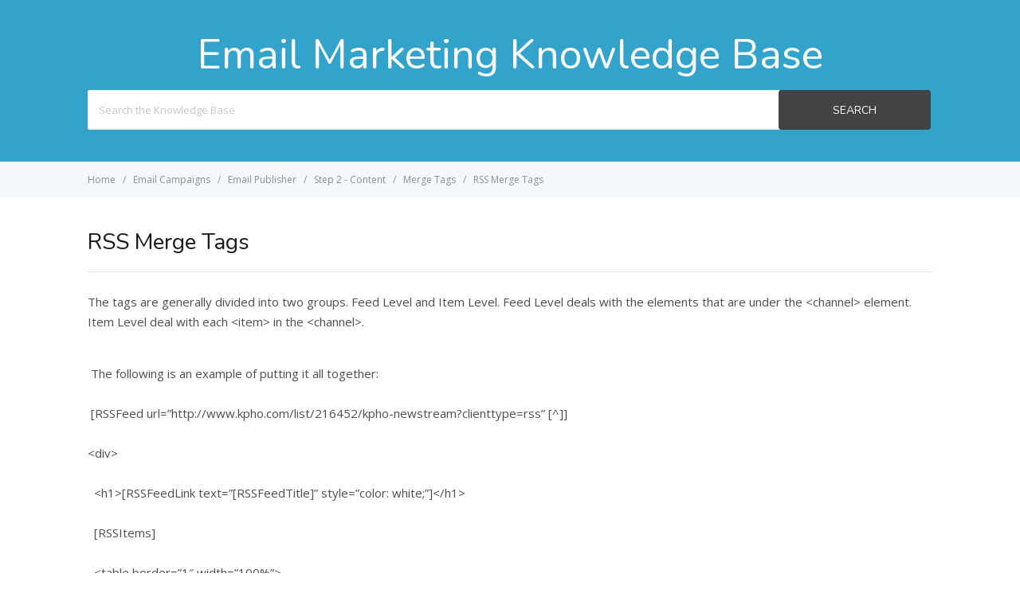

--- FILE ---
content_type: text/html; charset=UTF-8
request_url: https://kb.emailinc.net/knowledge-base/rss-merge-tags/
body_size: 8726
content:
<!DOCTYPE html>
<html lang="en-US">
    <head>
        <meta http-equiv="X-UA-Compatible" content="IE=edge">
        <meta charset="UTF-8" />
        <meta name="viewport" content="width=device-width, initial-scale=1">
        <link rel="profile" href="http://gmpg.org/xfn/11" />
        <link rel="pingback" href="https://kb.emailinc.net/xmlrpc.php" />
        <title>RSS Merge Tags &#8211; Knowledge Base</title>
<link rel='dns-prefetch' href='//fonts.googleapis.com' />
<link rel='dns-prefetch' href='//s.w.org' />
<link rel="alternate" type="application/rss+xml" title="Knowledge Base &raquo; Feed" href="https://kb.emailinc.net/feed/" />
<link rel="alternate" type="application/rss+xml" title="Knowledge Base &raquo; Comments Feed" href="https://kb.emailinc.net/comments/feed/" />
		<script type="text/javascript">
			window._wpemojiSettings = {"baseUrl":"https:\/\/s.w.org\/images\/core\/emoji\/13.0.0\/72x72\/","ext":".png","svgUrl":"https:\/\/s.w.org\/images\/core\/emoji\/13.0.0\/svg\/","svgExt":".svg","source":{"concatemoji":"https:\/\/kb.emailinc.net\/wp-includes\/js\/wp-emoji-release.min.js?ver=5.5.17"}};
			!function(e,a,t){var n,r,o,i=a.createElement("canvas"),p=i.getContext&&i.getContext("2d");function s(e,t){var a=String.fromCharCode;p.clearRect(0,0,i.width,i.height),p.fillText(a.apply(this,e),0,0);e=i.toDataURL();return p.clearRect(0,0,i.width,i.height),p.fillText(a.apply(this,t),0,0),e===i.toDataURL()}function c(e){var t=a.createElement("script");t.src=e,t.defer=t.type="text/javascript",a.getElementsByTagName("head")[0].appendChild(t)}for(o=Array("flag","emoji"),t.supports={everything:!0,everythingExceptFlag:!0},r=0;r<o.length;r++)t.supports[o[r]]=function(e){if(!p||!p.fillText)return!1;switch(p.textBaseline="top",p.font="600 32px Arial",e){case"flag":return s([127987,65039,8205,9895,65039],[127987,65039,8203,9895,65039])?!1:!s([55356,56826,55356,56819],[55356,56826,8203,55356,56819])&&!s([55356,57332,56128,56423,56128,56418,56128,56421,56128,56430,56128,56423,56128,56447],[55356,57332,8203,56128,56423,8203,56128,56418,8203,56128,56421,8203,56128,56430,8203,56128,56423,8203,56128,56447]);case"emoji":return!s([55357,56424,8205,55356,57212],[55357,56424,8203,55356,57212])}return!1}(o[r]),t.supports.everything=t.supports.everything&&t.supports[o[r]],"flag"!==o[r]&&(t.supports.everythingExceptFlag=t.supports.everythingExceptFlag&&t.supports[o[r]]);t.supports.everythingExceptFlag=t.supports.everythingExceptFlag&&!t.supports.flag,t.DOMReady=!1,t.readyCallback=function(){t.DOMReady=!0},t.supports.everything||(n=function(){t.readyCallback()},a.addEventListener?(a.addEventListener("DOMContentLoaded",n,!1),e.addEventListener("load",n,!1)):(e.attachEvent("onload",n),a.attachEvent("onreadystatechange",function(){"complete"===a.readyState&&t.readyCallback()})),(n=t.source||{}).concatemoji?c(n.concatemoji):n.wpemoji&&n.twemoji&&(c(n.twemoji),c(n.wpemoji)))}(window,document,window._wpemojiSettings);
		</script>
		<style type="text/css">
img.wp-smiley,
img.emoji {
	display: inline !important;
	border: none !important;
	box-shadow: none !important;
	height: 1em !important;
	width: 1em !important;
	margin: 0 .07em !important;
	vertical-align: -0.1em !important;
	background: none !important;
	padding: 0 !important;
}
</style>
	<link rel='stylesheet' id='wp-block-library-css'  href='https://kb.emailinc.net/wp-includes/css/dist/block-library/style.min.css?ver=5.5.17' type='text/css' media='all' />
<link rel='stylesheet' id='bbp-default-css'  href='https://kb.emailinc.net/wp-content/plugins/bbpress/templates/default/css/bbpress.min.css?ver=2.6.9' type='text/css' media='screen' />
<link rel='stylesheet' id='ht-theme-style-css'  href='https://kb.emailinc.net/wp-content/themes/helpguru/css/style.css?ver=5.5.17' type='text/css' media='all' />
<link rel='stylesheet' id='helpguru-child-css'  href='https://kb.emailinc.net/wp-content/themes/helpguru-child/style.css?ver=1.7.0' type='text/css' media='all' />
<link rel='stylesheet' id='ht-kb-css'  href='https://kb.emailinc.net/wp-content/themes/helpguru/css/ht-kb.css?ver=5.5.17' type='text/css' media='all' />
<link rel='stylesheet' id='ht-google-font-css'  href='//fonts.googleapis.com/css?family=Open+Sans:400italic,400,600,700|Nunito:400' type='text/css' media='all' />
<link rel='stylesheet' id='font-awesome-css'  href='https://kb.emailinc.net/wp-content/themes/helpguru/inc/ht-core/libraries/font-awesome/css/font-awesome.min.css?ver=5.5.17' type='text/css' media='all' />
<script type='text/javascript' src='https://kb.emailinc.net/wp-includes/js/jquery/jquery.js?ver=1.12.4-wp' id='jquery-core-js'></script>
<link rel="https://api.w.org/" href="https://kb.emailinc.net/wp-json/" /><link rel="EditURI" type="application/rsd+xml" title="RSD" href="https://kb.emailinc.net/xmlrpc.php?rsd" />
<link rel="wlwmanifest" type="application/wlwmanifest+xml" href="https://kb.emailinc.net/wp-includes/wlwmanifest.xml" /> 
<link rel='prev' title='User Data Merge Tags' href='https://kb.emailinc.net/knowledge-base/user-data-merge-tags/' />
<link rel='next' title='Social Share Data Merge Tags' href='https://kb.emailinc.net/knowledge-base/social-share-data-merge-tags/' />
<meta name="generator" content="WordPress 5.5.17" />
<link rel="canonical" href="https://kb.emailinc.net/knowledge-base/rss-merge-tags/" />
<link rel='shortlink' href='https://kb.emailinc.net/?p=552' />
<link rel="alternate" type="application/json+oembed" href="https://kb.emailinc.net/wp-json/oembed/1.0/embed?url=https%3A%2F%2Fkb.emailinc.net%2Fknowledge-base%2Frss-merge-tags%2F" />
<link rel="alternate" type="text/xml+oembed" href="https://kb.emailinc.net/wp-json/oembed/1.0/embed?url=https%3A%2F%2Fkb.emailinc.net%2Fknowledge-base%2Frss-merge-tags%2F&#038;format=xml" />
<!-- HelpGuru Knowledge Base custom styles --><style>a, a:visited { color: #0000EE;}</style><meta name="generator" content="HelpGuru Knowledge Base v3.0.0" />
<!--[if lt IE 9]><script src="https://kb.emailinc.net/wp-content/themes/helpguru/inc/ht-core/js/html5.js"></script><![endif]--><!--[if (gte IE 6)&(lte IE 8)]><script src="https://kb.emailinc.net/wp-content/themes/helpguru/inc/ht-core/js/selectivizr-min.js"></script><![endif]-->		<style type="text/css" id="wp-custom-css">
			#site-footer-widgets, #site-footer {
	display: none;
}		</style>
		    </head>
<body class="ht_kb-template-default single single-ht_kb postid-552 single-format-standard ht-kb chrome" itemtype="http://schema.org/WebPage" itemscope="itemscope">

<!-- #ht-site-container -->
<div id="ht-site-container" class="clearfix ht-layout-fullwidth">

    <!-- #header -->
    <div class="ht-container clearfix">

    
    </div>
    </header>
    <!-- /#header -->

<!-- #page-header -->
<section id="page-header" class="clearfix">
<div class="ht-container">
	<h1 id="page-header-title">Email Marketing Knowledge Base</h1>
		
        <form class="hkb-site-search" method="get" action="https://kb.emailinc.net/">
        <label class="hkb-screen-reader-text" for="s">Search For</label>
        <input class="hkb-site-search__field" type="text" value="" placeholder="Search the Knowledge Base" name="s" autocomplete="off">
        <input type="hidden" name="ht-kb-search" value="1" />
        <input type="hidden" name="lang" value=""/>
        <button class="hkb-site-search__button" type="submit"><span>Search</span></button>
    </form>
</div>
</section>
<!-- /#page-header -->

<!-- #page-header-breadcrumbs -->
<section id="page-header-breadcrumbs" class="clearfix">
<div class="ht-container">
		

<!-- .hkb-breadcrumbs -->
            <ol class="hkb-breadcrumbs" itemscope itemtype="http://schema.org/BreadcrumbList">
                                        <li itemprop="itemListElement" itemscope itemtype="http://schema.org/ListItem">
                    <a itemprop="item" href="https://kb.emailinc.net" title="Home">
                        <span itemprop="name">Home</span>
                    </a>
                    <meta itemprop="position" content="1" />
                </li>               
                            <li itemprop="itemListElement" itemscope itemtype="http://schema.org/ListItem">
                    <a itemprop="item" href="https://kb.emailinc.net/article-categories/email-campaigns/" title="View all posts in Email Campaigns">
                        <span itemprop="name">Email Campaigns</span>
                    </a>
                    <meta itemprop="position" content="2" />
                </li>               
                            <li itemprop="itemListElement" itemscope itemtype="http://schema.org/ListItem">
                    <a itemprop="item" href="https://kb.emailinc.net/article-categories/email-publisher/" title="View all posts in Email Publisher">
                        <span itemprop="name">Email Publisher</span>
                    </a>
                    <meta itemprop="position" content="3" />
                </li>               
                            <li itemprop="itemListElement" itemscope itemtype="http://schema.org/ListItem">
                    <a itemprop="item" href="https://kb.emailinc.net/article-categories/step-2-content/" title="View all posts in Step 2 - Content">
                        <span itemprop="name">Step 2 - Content</span>
                    </a>
                    <meta itemprop="position" content="4" />
                </li>               
                            <li itemprop="itemListElement" itemscope itemtype="http://schema.org/ListItem">
                    <a itemprop="item" href="https://kb.emailinc.net/article-categories/merge-tags/" title="View all posts in Merge Tags">
                        <span itemprop="name">Merge Tags</span>
                    </a>
                    <meta itemprop="position" content="5" />
                </li>               
                            <li itemprop="itemListElement" itemscope itemtype="http://schema.org/ListItem">
                    <a itemprop="item" href="https://kb.emailinc.net/knowledge-base/rss-merge-tags/" title="RSS Merge Tags">
                        <span itemprop="name">RSS Merge Tags</span>
                    </a>
                    <meta itemprop="position" content="6" />
                </li>               
                    </ol>
    <!-- /.hkb-breadcrumbs -->
</div>
</section>
<!-- /#page-header -->

<!-- #primary -->
<div id="primary" class="sidebar-off clearfix"> 
<div class="ht-container">

<!-- #content -->
<main id="content" role="main" itemscope="itemscope" itemprop="mainContentOfPage">
<!-- #ht-kb -->
<div id="hkb" class="hkb-template-single">

	
		<article id="post-552" class="post-552 ht_kb type-ht_kb status-publish format-standard hentry ht_kb_category-merge-tags" itemtype="http://schema.org/CreativeWork" itemscope="itemscope">

		<!-- .entry-header -->
		<header class="entry-header">

		
			<h1 class="entry-title" itemprop="headline">
				RSS Merge Tags			</h1>


				    
		</header>
		<!-- /.entry-header --> 

			<div class="hkb-entry-content">

					<!-- .hkb-article__content -->
<div class="hkb-article__content entry-content" itemprop="text">
    <div id="non-scrolling-area">
<p class="ps0"><span class="ts1">The tags are generally divided into two groups. </span><span class="ts4">Feed Level </span><span class="ts1">and </span><span class="ts4">Item Level</span><span class="ts1">. Feed Level deals with the elements that are under the &lt;channel&gt; element. Item Level deal with each &lt;item&gt; in the &lt;channel&gt;. </span></p>
</div>
<div id="container">
<div id="content-background">
<div id="content">
<p class="ps0"><span class="ts12"> </span><span class="ts3">The following is an example of putting it all together:</span></p>
<p class="ps0"><span class="ts3"> </span><span class="ts3">[RSSFeed url=&#8221;http://www.kpho.com/list/216452/kpho-newstream?clienttype=rss&#8221; [^]]</span></p>
<p class="ps0"><span class="ts3">&lt;div&gt;</span></p>
<p class="ps0"><span class="ts3">  &lt;h1&gt;[RSSFeedLink text=&#8221;[RSSFeedTitle]&#8221; style=&#8221;color: white;&#8221;]&lt;/h1&gt;</span></p>
<p class="ps0"><span class="ts3">  [RSSItems]</span></p>
<p class="ps0"><span class="ts3">  &lt;table border=&#8221;1&#8243; width=&#8221;100%&#8221;&gt;</span></p>
<p class="ps0"><span class="ts3">    &lt;tbody&gt;</span></p>
<p class="ps0"><span class="ts3">      &lt;tr&gt;</span></p>
<p class="ps0"><span class="ts3">        &lt;td&gt;</span></p>
<p class="ps0"><span class="ts3">          &lt;div style=&#8221;text-align: left;&#8221;&gt;[RSSItemEnclosure format=&#8221;image&#8221; width=&#8221;100&#8243; align=&#8221;left&#8221; hspace=&#8221;5&#8243; vspace=&#8221;5&#8243; border=&#8221;0&#8243; linked=&#8221;true&#8221;]&lt;/div&gt;</span></p>
<p class="ps0"><span class="ts3">          &lt;div style=&#8221;text-align: left;&#8221;&gt; &lt;/div&gt;</span></p>
<p class="ps0"><span class="ts3">          &lt;div&gt;[RSSItemLink style=&#8221;color: white;&#8221;]&lt;/div&gt;</span></p>
<p class="ps0"><span class="ts3">          &lt;p style=&#8221;font-size: 10pt; padding: 0; margin: 0;&#8221;&gt;[RSSItemDescription max-word-count=&#8221;10&#8243;] [RSSItemLink text=&#8221;Read More &gt;&gt;&#8221; style=&#8221;color: white;&#8221;]&lt; /p &gt;</span></p>
<p class="ps0"><span class="ts3">          &lt;p style=&#8221;font-size: 10pt; padding: 0; margin: 0;&#8221;&gt;&lt;span style=&#8221;color: yellow;&#8221;&gt;[RSSItemCreator]&lt;/span&gt;&lt; /p &gt;</span></p>
<p class="ps0"><span class="ts3">          &lt;p style=&#8221;font-size: 10pt; padding: 0; margin: 0;&#8221;&gt;&lt;span style=&#8221;color: #99cc00;&#8221;&gt;[RSSItemPubDate pattern=&#8221;MMM d, yyyy&#8221;]&lt;/span&gt;&lt; /p &gt;</span></p>
<p class="ps0"><span class="ts3">        &lt;/td&gt;</span></p>
<p class="ps0"><span class="ts3">      &lt;/tr&gt;</span></p>
<p class="ps0"><span class="ts3">    &lt;/tbody&gt;</span></p>
<p class="ps0"><span class="ts3">  &lt;/table&gt;</span></p>
<p class="ps0"><span class="ts3">  [/RSSItems]</span></p>
<p class="ps0"><span class="ts3">&lt;/div&gt;</span></p>
<p class="ps0"><span class="ts3">[/RSSFeed]</span></p>
<p class="ps13">
· <span class="ts4">Feed Level RSS Merge Tags</span></p>
<div class="block10" align="left">
<table width="90%" cellspacing="2" cellpadding="0">
<tbody>
<tr>
<td valign="top">
<p class="ps9"><span class="ts14">[RSSFeed][/RSSFeed]</span></p>
<p class="ps3">description<span class="ts4">:  </span><span class="ts3">This is the main set of tags. Note that this requires an end tag. The tags delineate the beginning and end of the dynamic content. All other RSS tags that occur in between are related to the specified feed. The feed is specified by the required URL attribute.</span></p>
<p class="ps3">attributes<span class="ts4">:</span></p>
<div class="block1" align="left">
<table width="90%" cellspacing="2" cellpadding="0">
<tbody>
<tr>
<td valign="top">
<p class="ps5">1.<span class="ts1">url</span><span class="ts3"> &#8211; Required. Specifies the URL of the feed.</span></p>
<p class="ps5">2.<span class="ts1">encoding </span><span class="ts3">&#8211; Optional. Defaults to UTF-8. Defines the character set to use when retrieving the feed. Common values are &#8220;ISO-8859-1&#8221; and &#8220;UTF-8&#8221;.</span></p>
</td>
</tr>
</tbody>
</table>
</div>
<p class="ps3">example<span class="ts4">: </span></p>
<div class="block1" align="left">
<table width="90%" cellspacing="2" cellpadding="0">
<tbody>
<tr>
<td valign="top">
<p class="ps70">[RSSFeed url=&#8221;http://www.kpho.com/list/216452/kpho-newstream?clienttype=rss&#8221;] &#8230; [/RSSFeed]</p>
</td>
</tr>
</tbody>
</table>
</div>
</td>
</tr>
</tbody>
</table>
</div>
<div class="block10" align="left">
<table width="90%" cellspacing="2" cellpadding="0">
<tbody>
<tr>
<td valign="top">
<p class="ps9"><span class="ts14">[RSSFeedTitle] </span></p>
<p class="ps3">related<span class="ts4"> RSS element:  </span><span class="ts3"> &lt;title&gt; within &lt;channel&gt;</span></p>
<p class="ps3">description<span class="ts4">:  </span><span class="ts35"> </span><span class="ts3">Outputs the content of the feed&#8217;s &lt;title&gt; element.</span></p>
<p class="ps3"><span class="ts4">Attributes:</span></p>
<div class="block1" align="left">
<table width="90%" cellspacing="2" cellpadding="0">
<tbody>
<tr>
<td valign="top">
<p class="ps5">1.<span class="ts1">default </span><span class="ts3"> &#8211; Optional. Default is blank. If there is no &lt;title&gt; element, then this value will be output.</span></p>
<p class="ps5">2.<span class="ts1">format </span><span class="ts3"> &#8211; Optional. Default is blank, which outputs the title as-is. Set to &#8220;text&#8221; to strip any HTML formatting from the title and only output the plain text.</span><span class="ts35"> </span></p>
</td>
</tr>
</tbody>
</table>
</div>
<p>Exexample</p>
<div class="block1" align="left">
<table width="90%" cellspacing="2" cellpadding="0">
<tbody>
<tr>
<td valign="top">
<p class="ps13">[RSSFeedTitle]</p>
<p class="ps13">[RSSFeedTitle format=&#8221;text&#8221;]</p>
</td>
</tr>
</tbody>
</table>
</div>
</td>
</tr>
</tbody>
</table>
</div>
<div class="block10" align="left">
<table width="90%" cellspacing="2" cellpadding="0">
<tbody>
<tr>
<td valign="top">
<p class="ps9"><span class="ts14">[RSSFeedLink]</span></p>
<p class="ps3"><span class="ts4">Related RSS element:  </span><span class="ts3">&lt;link&gt; within &lt;channel&gt;</span></p>
<p class="ps3"><span class="ts4">Description:  </span><span class="ts3">Outputs an &lt;a&gt; element with the href set to the URL found within the feed&#8217;s &lt;link&gt; element.  The target is always set to &#8220;_blank&#8221;.</span><span class="ts35"> </span></p>
<p class="ps3"><span class="ts4">Attributes:</span></p>
<div class="block1" align="left">
<table width="90%" cellspacing="2" cellpadding="0">
<tbody>
<tr>
<td valign="top">
<p class="ps5">1.<span class="ts5">default  </span><span class="ts3">&#8211; Optional.  Default is blank.  If there is no &lt;link&gt; element, then this value will be used as the URL.</span></p>
<p class="ps5">2.<span class="ts5">text </span><span class="ts3"> &#8211; Optional.  Default is &#8220;[RSSFeedTitle]&#8221;.  Defines the text to display for the link, i.e. the content between the start &lt;a&gt; and end &lt;/a&gt;.</span></p>
<p class="ps5">3.<span class="ts5">*other*</span><span class="ts3"> &#8211; Optional.  Any other attributes are appended as attributes of the &lt;a&gt; element that is produced.  This is particularly useful for providing inline styling on the &lt;a&gt; element via a style attribute.</span><span class="ts35"> </span></p>
</td>
</tr>
</tbody>
</table>
</div>
<p class="ps3"><span class="ts4">Example: </span></p>
<div class="block1" align="left">
<table width="90%" cellspacing="2" cellpadding="0">
<tbody>
<tr>
<td valign="top">
<p class="ps13">[RSSFeedLink]</p>
<p class="ps13">[RSSFeedLink text=&#8221;View Feed as Web Page&#8221; style=&#8221;color: white; text-decoration: none;&#8221;]</p>
</td>
</tr>
</tbody>
</table>
</div>
</td>
</tr>
</tbody>
</table>
</div>
<div class="block10" align="left">
<table width="90%" cellspacing="2" cellpadding="0">
<tbody>
<tr>
<td valign="top">
<p class="ps9"><span class="ts14">[RSSFeedDescription]</span></p>
<p class="ps3"><span class="ts4">Related RSS element:  </span><span class="ts3">&lt;description&gt; within &lt;channel&gt;</span></p>
<p class="ps3"><span class="ts4">Description:  </span><span class="ts3">Outputs the content of the feed&#8217;s &lt;description&gt; element.</span><span class="ts35"> </span></p>
<p class="ps3"><span class="ts4">Attributes:</span></p>
<div class="block1" align="left">
<table width="90%" cellspacing="2" cellpadding="0">
<tbody>
<tr>
<td valign="top">
<p class="ps5">1.<span class="ts5">default </span><span class="ts3"> &#8211; Optional.  Default is blank.  If there is no &lt;description&gt; element, then this value will be output.</span></p>
<p class="ps5">2.<span class="ts5">text  </span><span class="ts3">&#8211; Optional.  Default is blank, which outputs the description as-is.  Set to &#8220;text&#8221; to strip any HTML formatting from the description and only output the plain text.</span></p>
<p class="ps5">3.<span class="ts5">max-word-count</span><span class="ts3">  &#8211; Optional.  Default is unlimited.  After this many words, the output will be truncated followed by an ellipsis.  Any non-positive value will be treated as unlimited.</span></p>
<p class="ps5">4.<span class="ts5">line-break  </span><span class="ts3">&#8211; Optional.  Default is blank, which outputs the line breaks as-is.  Can be &#8220;break&#8221;, &#8220;breakbreak&#8221;, or &#8220;paragraph&#8221;.  This attribute specifies what to use as replacements for line breaks found in the description.  The &#8220;break&#8221; value will replace each line break with a single break element, i.e. &lt; br &gt;.  The &#8220;breakbreak&#8221; value will replace each line break with two break elements, i.e. &lt; br &gt;&lt; br &gt;.  The &#8220;paragraph&#8221; value will replace each line break with a paragraph element, i.e. &lt; p &gt;.</span></p>
</td>
</tr>
</tbody>
</table>
</div>
<p class="ps3"><span class="ts4">Example:</span></p>
<div class="block1" align="left">
<table width="90%" cellspacing="2" cellpadding="0">
<tbody>
<tr>
<td valign="top">
<p class="ps13">[RSSFeedDescription]</p>
<p class="ps13">[RSSFeedDescription format=&#8221;text&#8221; max-word-count=&#8221;50&#8243;]</p>
</td>
</tr>
</tbody>
</table>
</div>
</td>
</tr>
</tbody>
</table>
</div>
<div class="block10" align="left">
<table width="90%" cellspacing="2" cellpadding="0">
<tbody>
<tr>
<td valign="top">
<p class="ps9"><span class="ts14">[RSSFeedElement]</span></p>
<p class="ps3"><span class="ts4">Related RSS element:  </span><span class="ts3">Any element within &lt;channel&gt;</span></p>
<p class="ps3"><span class="ts4">Description:  </span><span class="ts3">Outputs the content of the specified RSS element or its attribute.  Use the name attribute to specify the name of the element or attribute.</span></p>
<p class="ps3"><span class="ts4">Attributes:</span></p>
<div class="block1" align="left">
<table width="90%" cellspacing="2" cellpadding="0">
<tbody>
<tr>
<td valign="top">
<p class="ps5">1.<span class="ts5">name  </span><span class="ts3">&#8211; Required.  Specifies the name of the element within the &lt;channel&gt; element to output.  To output an attribute value ofthe element, then append an @ followed by the attribute name.</span></p>
<p class="ps5">2.<span class="ts5">default  </span><span class="ts3">&#8211; Optional.  Default is blank.  If the specified element is not present, then this value will be output.</span></p>
<p class="ps5">3.<span class="ts5">format  </span><span class="ts3">&#8211; Optional.  Default is blank, which outputs the element as-is.  Set to &#8220;text&#8221; to strip any HTML formatting from the element and only output the plain text.</span></p>
<p class="ps5">4.<span class="ts5">line-break  </span><span class="ts3">&#8211; Optional.  Default is blank, which outputs the line breaks as-is.  Can be &#8220;break&#8221;, &#8220;breakbreak&#8221;, or &#8220;paragraph&#8221;.  This attribute specifies what to use as replacements for line breaks found in the element.  The &#8220;break&#8221; value will replace each line break with a single break element, i.e. &lt; br &gt;.  The &#8220;breakbreak&#8221; value will replace each line break with two break elements, i.e. &lt; br &gt;&lt; br &gt;.  The &#8220;paragraph&#8221; value will replace each line break with a paragraph element, i.e. &lt; p &gt;.</span></p>
</td>
</tr>
</tbody>
</table>
</div>
<p class="ps3"><span class="ts4">Example: </span></p>
<div class="block1" align="left">
<table width="90%" cellspacing="2" cellpadding="0">
<tbody>
<tr>
<td valign="top">
<p class="ps0"><span class="ts3">[RSSFeedElement name=&#8221;copyright&#8221;]</span><br />
<span class="ts3">[RSSFeedElement name=&#8221;atom:link@href&#8221; default=&#8221;http://www.example.com&#8221;] </span></p>
</td>
</tr>
</tbody>
</table>
</div>
</td>
</tr>
</tbody>
</table>
</div>
<div class="block10" align="left">
<table width="90%" cellspacing="2" cellpadding="0">
<tbody>
<tr>
<td valign="top">
<p class="ps9"><span class="ts14">[RSSItems][/RSSItems]</span></p>
<p class="ps3"><span class="ts4">Related RSS element:  </span><span class="ts3">&lt;item&gt; within &lt;channel&gt;</span></p>
<p class="ps3"><span class="ts4">Description: </span><span class="ts3"> Iterates across each of the &lt;item&gt; elements, outputting the content between the start and end tag for each item. Note that this requires an end tag.  RSS item tags that occur between the start and end tags will be applied for each item. Items can be optionally filtered so that only items that match the filtering conditions will be included.  When filtered, then the items are numbered based on their position within the matched items, not within the entire item list.  This has an impact on this tag&#8217;s start attribute, or the RSSItemConditional tag&#8217;s position attribute.  Filtering requires all 3 filter attributes.</span></p>
<p class="ps3"><span class="ts4">Attributes:</span></p>
<div class="block1" align="left">
<table width="90%" cellspacing="2" cellpadding="0">
<tbody>
<tr>
<td valign="top">
<p class="ps5">1.<span class="ts5">start  </span><span class="ts3">&#8211; Optional.  Default is 1.  Indicates which item to start iterating from.</span><span class="ts35"> </span><span class="ts3"> </span></p>
<p class="ps5">2.<span class="ts5">count  </span><span class="ts3">&#8211; Optional.  Default is unlimited.  Indicates how many items (including the starting item) to output.  If there aren&#8217;t enough items, then only as many items as are present will be output.</span></p>
<p class="ps5">3.<span class="ts5">filter-element  </span><span class="ts3">&#8211; </span><span class="ts35">O</span><span class="ts3">ptional.  Specifies the name of the element within the &lt;item&gt; element to filter against.  To use an attribute value of the element, then append an @ followed by the attribute name.</span></p>
<p class="ps5">4.<span class="ts5">filter-comparison  </span><span class="ts3">&#8211; Optional. Can be &#8220;contains&#8221;, &#8220;not-contains&#8221;, &#8220;exact&#8221;, &#8220;not-exact&#8221;, &#8220;starts&#8221;, &#8220;ends&#8221;, &#8220;pattern&#8221;, &#8220;not-pattern&#8221;.  The comparisons are not case-sensitive.  The &#8220;not-&#8221; prefix negates the comparison result.</span></p>
<p class="ps5">5.<span class="ts5">filter-value</span><span class="ts3">  &#8211; Optional.  The value to compare to the element (or attribute) value.  If the comparison is &#8220;pattern&#8221; or &#8220;not-pattern&#8221;, you can use wildcards &#8212; use * for any string, ? for any character, \ to escape the literals *?\ .</span></p>
<p class="ps13">
</td>
</tr>
</tbody>
</table>
</div>
<p class="ps3"><span class="ts4">Examples: </span><span class="ts35">  </span></p>
<div class="block1" align="left">
<table width="0%" cellspacing="2" cellpadding="0">
<tbody>
<tr>
<td valign="top" width="964">
<p class="ps0"><span class="ts3">[RSSItems]&lt; p &gt;[RSSItemLink]&lt; /p &gt;[/RSSItems]</span><br />
<span class="ts3">[RSSItems start=&#8221;4&#8243;]&lt; p &gt;[RSSItemLink]&lt; p &gt;[/RSSItems]</span><br />
<span class="ts3">[RSSItems count=&#8221;3&#8243;]&lt; p &gt;[RSSItemLink]&lt; p &gt;[/RSSItems]</span><br />
<span class="ts3">[RSSItems start=&#8221;4&#8243; count=&#8221;3&#8243;]&lt; p &gt;[RSSItemLink]&lt; p &gt;[/RSSItems]</span><br />
<span class="ts3">[RSSItems filter-element=&#8221;title&#8221; filter-comparison=&#8221;exact&#8221; filter-value=&#8221;Today&#8217;s Forecast&#8221; count=&#8221;1&#8243;]&lt; p &gt;[RSSItemDescription]&lt; /p&gt;[/RSSItems]</span></p>
</td>
</tr>
</tbody>
</table>
</div>
</td>
</tr>
</tbody>
</table>
</div>
<p class="ps71">
<p class="ps69">·<span class="ts4">Item Level RSS Merge Tags</span></p>
<div class="block10" align="left">
<table width="90%" cellspacing="2" cellpadding="0">
<tbody>
<tr>
<td valign="top">
<p class="ps9"><span class="ts14">[RSSItemTitle]</span></p>
<p class="ps3"><span class="ts4">Related RSS element:  </span><span class="ts3">&lt;title&gt; within &lt;item&gt;</span></p>
<p class="ps3"><span class="ts4">Description: </span><span class="ts3"> Outputs the content of the item&#8217;s &lt;title&gt; element.</span></p>
<p class="ps3"><span class="ts4">Attributes:</span></p>
<div class="block1" align="left">
<table width="90%" cellspacing="2" cellpadding="0">
<tbody>
<tr>
<td valign="top">
<p class="ps5">1.<span class="ts5">default </span><span class="ts3"> &#8211; Optional.  Default is blank.  If there is no &lt;title&gt; element, then this value will be output.</span></p>
<p class="ps5">2.<span class="ts5">format </span><span class="ts3">&#8211; Optional.  Default is blank, which outputs the title as-is.  Set to &#8220;text&#8221; to strip any HTML formatting from the title and only output the plain text.</span><span class="ts35"> </span></p>
</td>
</tr>
</tbody>
</table>
</div>
<p class="ps3"><span class="ts4">Examples: </span><span class="ts35">  </span></p>
<div class="block1" align="left">
<table width="0%" cellspacing="2" cellpadding="0">
<tbody>
<tr>
<td valign="top" width="964">
<p class="ps0"><span class="ts3">[RSSItemTitle]</span><br />
<span class="ts3">[RSSItemTitle format=&#8221;text&#8221;]</span></p>
</td>
</tr>
</tbody>
</table>
</div>
</td>
</tr>
</tbody>
</table>
</div>
<div class="block10" align="left">
<table width="90%" cellspacing="2" cellpadding="0">
<tbody>
<tr>
<td valign="top">
<p class="ps9"><span class="ts14">[RSSItemLink]</span></p>
<p class="ps3"><span class="ts4">Related RSS element: </span><span class="ts3"> &lt;link&gt; within &lt;item&gt;</span><span class="ts35"> </span></p>
<p class="ps3"><span class="ts4">Description: </span><span class="ts3"> Outputs an &lt;a&gt; element with the href set to the URL found within the item&#8217;s &lt;link&gt; element.  The target is always set to &#8220;_blank&#8221;. </span></p>
<p class="ps3"><span class="ts4">Attributes:</span></p>
<div class="block1" align="left">
<table width="90%" cellspacing="2" cellpadding="0">
<tbody>
<tr>
<td valign="top">
<p class="ps5">1.<span class="ts5">default </span><span class="ts3"> &#8211; Optional.  Default is blank.  If there is no &lt;link&gt; element, then this value will be used as the URL.</span></p>
<p class="ps5">2.<span class="ts5">text </span><span class="ts3">&#8211; Optional.  Default is &#8220;[RSSItemTitle]&#8221;.  Defines the text to display for the link, i.e. the content between the start &lt;a&gt; and end &lt;/a&gt;.</span></p>
<p class="ps5">3.<span class="ts5">*other* </span><span class="ts3">&#8211; Optional.  Any other attributes are appended as attributes of the &lt;a&gt; element that is produced.  This is particularly useful for providing inline styling on the &lt;a&gt; element via a style attribute.</span></p>
</td>
</tr>
</tbody>
</table>
</div>
<p class="ps3"><span class="ts4">Examples:</span></p>
<div class="block1" align="left">
<table width="0%" cellspacing="2" cellpadding="0">
<tbody>
<tr>
<td valign="top" width="964">
<p class="ps0"><span class="ts3">[RSSItemLink]</span><br />
<span class="ts3">[RSSItemLink text=&#8221;View Article as Web Page&#8221; style=&#8221;color: white; text-decoration: none;&#8221;]</span></p>
</td>
</tr>
</tbody>
</table>
</div>
</td>
</tr>
</tbody>
</table>
</div>
<div class="block10" align="left">
<table width="90%" cellspacing="2" cellpadding="0">
<tbody>
<tr>
<td valign="top">
<p class="ps9"><span class="ts14">[RSSItemDescription]</span><span class="ts35"> </span></p>
<p class="ps3"><span class="ts4">Related RSS element: </span><span class="ts3"> &lt;description&gt; within &lt;channel&gt;</span><span class="ts35">  </span></p>
<p class="ps3"><span class="ts4">Description: </span><span class="ts3"> Outputs the content of the item&#8217;s &lt;description&gt; element. </span></p>
<p class="ps3"><span class="ts4">Attributes:</span></p>
<div class="block1" align="left">
<table width="90%" cellspacing="2" cellpadding="0">
<tbody>
<tr>
<td valign="top">
<p class="ps5">1.<span class="ts5">default </span><span class="ts3"> &#8211; Optional.  Default is blank.  If there is no &lt;description&gt; element, then this value will be output.</span></p>
<p class="ps5">2.<span class="ts5">format </span><span class="ts3">&#8211; Optional.  Default is blank, which outputs the description as-is.  Set to &#8220;text&#8221; to strip any HTML formatting from the description and only output the plain text.</span></p>
<p class="ps5">3.<span class="ts5">max-word-count</span><span class="ts3"> &#8211; Optional.  Default is unlimited.  After this many words, the output will be truncated followed by an ellipsis.  Any non-positive value will be treated as unlimited.</span></p>
<p class="ps5">4.<span class="ts5">line-break</span><span class="ts3"> &#8211; Optional.  Default is blank, which outputs the line breaks as-is.  Can be &#8220;break&#8221;, &#8220;breakbreak&#8221;, or &#8220;paragraph&#8221;.  This attribute specifies what to use as replacements for line breaks found in the description.  The &#8220;break&#8221; value will replace each line break with a single break element, i.e. &lt; br &gt;.  The &#8220;breakbreak&#8221; value will replace each line break with two break elements, i.e. &lt; br &gt;&lt; br &gt;.  The &#8220;paragraph&#8221; value will replace each line break with a paragraph element, i.e. &lt; p &gt;.</span></p>
</td>
</tr>
</tbody>
</table>
</div>
<p class="ps3"><span class="ts4">Examples:</span></p>
<div class="block1" align="left">
<table width="0%" cellspacing="2" cellpadding="0">
<tbody>
<tr>
<td valign="top" width="964">
<p class="ps0"><span class="ts3">[RSSItemDescription]</span><br />
<span class="ts3">[RSSItemDescription format=&#8221;text&#8221; max-word-count=&#8221;50&#8243;]</span></p>
</td>
</tr>
</tbody>
</table>
</div>
</td>
</tr>
</tbody>
</table>
</div>
<div class="block10" align="left">
<table width="90%" cellspacing="2" cellpadding="0">
<tbody>
<tr>
<td valign="top">
<p class="ps9"><span class="ts14">[RSSItemCreator]</span></p>
<p class="ps3"><span class="ts4">Related RSS element: </span><span class="ts3"> &lt;dc:creator&gt; within &lt;item&gt;</span></p>
<p class="ps3"><span class="ts4">Description: </span><span class="ts3"> Outputs the content of the item&#8217;s &lt;dc:creator&gt; element.  If there are multiple &lt;dc:creator&gt; elements, then they will be output together, each separated by the separator attribute value (a comma and space by default).  </span></p>
<p class="ps3"><span class="ts4">Attributes:</span></p>
<div class="block1" align="left">
<table width="90%" cellspacing="2" cellpadding="0">
<tbody>
<tr>
<td valign="top">
<p class="ps5">1.<span class="ts5">default </span><span class="ts3"> &#8211; Optional.  Default is blank.  If there is no &lt;dc:creator&gt; element, then this value will be output. </span></p>
<p class="ps5">2.<span class="ts5">format </span><span class="ts3">&#8211; Optional.  Default is blank, which outputs the description as-is.  Set to &#8220;text&#8221; to strip any HTML formatting from the description and only output the plain text.</span></p>
<p class="ps5">3.<span class="ts5">separator </span><span class="ts3">&#8211; Optional. Default is a comma followed by a space.  This will be output between each creator if there are multiple creators.  If there are fewer than two creators, then this separator will not be output. </span></p>
</td>
</tr>
</tbody>
</table>
</div>
<p class="ps3"><span class="ts4">Examples:</span></p>
<div class="block1" align="left">
<table width="0%" cellspacing="2" cellpadding="0">
<tbody>
<tr>
<td valign="top" width="964">
<p class="ps0"><span class="ts3">[RSSItemCreator]</span><br />
<span class="ts3">[RSSItemCreator format=&#8221;text&#8221; default=&#8221;Unknown Author&#8221; separator=&#8221; / &#8220;]</span></p>
</td>
</tr>
</tbody>
</table>
</div>
</td>
</tr>
</tbody>
</table>
</div>
<div class="block10" align="left">
<table width="90%" cellspacing="2" cellpadding="0">
<tbody>
<tr>
<td valign="top">
<p class="ps9"><span class="ts14">[RSSItemPubDate]</span></p>
<p class="ps3"><span class="ts4">Related RSS element: </span><span class="ts3"> &lt;pubDate&gt; within &lt;item&gt; </span></p>
<p class="ps3"><span class="ts4">Description:</span><span class="ts3">  Outputs the item&#8217;s publication date, optionally reformatting the date using a different pattern.  The publication date is expected to be in the format &#8220;EEE, d MMM yyyy HH:mm:ss z&#8221;.  For example, &#8220;Tue, 1 Dec 2015 14:32:00 EST&#8221;.   </span></p>
<p class="ps3"><span class="ts4">Attributes:</span></p>
<div class="block1" align="left">
<table width="90%" cellspacing="2" cellpadding="0">
<tbody>
<tr>
<td valign="top">
<p class="ps5">1.<span class="ts5">default </span><span class="ts3"> &#8211; Optional.  Default is blank.  If there is no &lt;pubDate&gt; element, then this value will be output. </span></p>
<p class="ps5">2.<span class="ts5">pattern </span><span class="ts3">&#8211; Optional.  Default is blank, which outputs the publication date as-is.  The syntax to use for date patterns can be found at http://docs.oracle.com/javase/7/docs/api/java/text/SimpleDateFormat.html . </span></p>
</td>
</tr>
</tbody>
</table>
</div>
<p class="ps3"><span class="ts4">Examples:</span></p>
<div class="block1" align="left">
<table width="0%" cellspacing="2" cellpadding="0">
<tbody>
<tr>
<td valign="top" width="964">
<p class="ps0"><span class="ts3">[RSSItemPubDate]</span><br />
<span class="ts3">[RSSItemPubDate pattern=&#8221;MM/dd/yyyy&#8221; default=&#8221;Today&#8221;]</span></p>
</td>
</tr>
</tbody>
</table>
</div>
</td>
</tr>
</tbody>
</table>
</div>
<div class="block10" align="left">
<table width="90%" cellspacing="2" cellpadding="0">
<tbody>
<tr>
<td valign="top">
<p class="ps9"><span class="ts14">[RSSItemContent]</span><span class="ts35"> </span></p>
<p class="ps3"><span class="ts4">Related RSS element: </span><span class="ts3"> &lt;content:encoded&gt; within &lt;item&gt;  </span></p>
<p class="ps3"><span class="ts4">Description:</span><span class="ts3">  </span><span class="ts35"> </span><span class="ts3">Outputs the content of the RSS &lt;content:encoded&gt; element.</span></p>
<p class="ps3"><span class="ts4">Attributes:</span></p>
<div class="block1" align="left">
<table width="90%" cellspacing="2" cellpadding="0">
<tbody>
<tr>
<td valign="top">
<p class="ps5">1.<span class="ts5">default </span><span class="ts3"> &#8211;  Optional.  Default is blank.  If there is no &lt;content:encoded&gt; element, then this value will be output. </span></p>
<p class="ps5">2.<span class="ts5">pattern </span><span class="ts3">&#8211; Optional.  Default is blank, which outputs the content as-is.  Set to &#8220;text&#8221; to strip any HTML formatting from the content and only output the plain text.</span></p>
<p class="ps5">3.<span class="ts5">max-word-count</span><span class="ts3"> &#8211; Optional.  Default is unlimited.  After this many words, the output will be truncated followed by an ellipsis.  Any non-positive value will be treated as unlimited.</span></p>
<p class="ps5">4.<span class="ts5">line-break</span><span class="ts3"> &#8211; Optional.  Default is blank, which outputs the line breaks as-is.  Can be &#8220;break&#8221;, &#8220;breakbreak&#8221;, or &#8220;paragraph&#8221;.  This attribute specifies what to use as replacements for line breaks found in the content.  The &#8220;break&#8221; value will replace each line break with a single break element, i.e. &lt; br &gt;.  The &#8220;breakbreak&#8221; value will replace each line break with two break elements, i.e. &lt; br &gt;&lt; br &gt;.  The &#8220;paragraph&#8221; value will replace each line break with a paragraph element, i.e. &lt; p &gt;.</span></p>
<p class="ps5">5.</p>
</td>
</tr>
</tbody>
</table>
</div>
<p class="ps3"><span class="ts4">Examples:</span></p>
<div class="block1" align="left">
<table width="0%" cellspacing="2" cellpadding="0">
<tbody>
<tr>
<td valign="top" width="964">
<p class="ps0"><span class="ts3">[RSSItemContent]</span><br />
<span class="ts3">[RSSItemContent format=&#8221;text&#8221; max-word-count=&#8221;50&#8243;]</span></p>
</td>
</tr>
</tbody>
</table>
</div>
</td>
</tr>
</tbody>
</table>
</div>
<div class="block10" align="left">
<table width="90%" cellspacing="2" cellpadding="0">
<tbody>
<tr>
<td valign="top">
<p class="ps9"><span class="ts14">[RSSItemEnclosure]</span><span class="ts35"> </span></p>
<p class="ps3"><span class="ts4">Related RSS element: </span><span class="ts3"> &lt;enclosure&gt; within &lt;item&gt; </span><span class="ts35"> </span><span class="ts3"> </span></p>
<p class="ps3"><span class="ts4">Description:</span><span class="ts3">  </span><span class="ts35"> </span><span class="ts3">Outputs the enclosure, either as an image, a linked image, or a link.  For images, if neither the width nor height attribute are provided, then the images native dimensions will be used.  If either one of width or height are provided, then the image&#8217;s native proportions will be used to determine the missing dimension</span><span class="ts35">. </span></p>
<p class="ps3"><span class="ts4">Attributes:</span></p>
<div class="block1" align="left">
<table width="90%" cellspacing="2" cellpadding="0">
<tbody>
<tr>
<td valign="top">
<p class="ps5">1.<span class="ts5">default </span><span class="ts3"> &#8211;  Optional.  Default is blank.  If there is no &lt;enclosure&gt; element, then this URL will be used.  </span></p>
<p class="ps5">2.<span class="ts5">format </span><span class="ts3">&#8211; Optional.  Default is &#8220;image&#8221; if the enclosure&#8217;s type attribute has a MIME type that starts with &#8220;image/&#8221;, otherwise the default is &#8220;link&#8221;.</span></p>
<p class="ps5">3.<span class="ts5">linked </span><span class="ts3">&#8211; Optional.  When the format is &#8220;image&#8221;, then this will wrap the image in an &lt;a&gt; element to make it linked to the image URL as well.</span></p>
<p class="ps5">4.<span class="ts5">text </span><span class="ts3">&#8211; Optional.  Default is the URL&#8217;s filename, or &#8220;Enclosure&#8221; if the URL has no filename.  When the format is &#8220;link&#8221;, this defines the text to display for the link, i.e. the content between the start &lt;a&gt; and end &lt;/a&gt;.  This does not apply to linked images.</span></p>
<p class="ps5">5.<span class="ts5">*other*</span><span class="ts3"> &#8211; Optional.  Any other attributes are appended as attributes of the &lt;a&gt; or &lt;img&gt; element that is produced.  This is useful for providing a style attribute for the link.  For images, some notable attributes are height, width, align, alt, border, hspace, and vspace.</span></p>
</td>
</tr>
</tbody>
</table>
</div>
<p class="ps3"><span class="ts4">Examples:</span></p>
<div class="block1" align="left">
<table width="0%" cellspacing="2" cellpadding="0">
<tbody>
<tr>
<td valign="top" width="964">
<p class="ps0"><span class="ts3">[RSSItemEnclosure] </span><br />
<span class="ts3">[RSSItemEnclosure format=&#8221;image&#8221; width=&#8221;100px&#8221; align=&#8221;left&#8221; hspace=&#8221;5&#8243; vspace=&#8221;5&#8243; border=&#8221;0&#8243; alt=&#8221;Photograph&#8221; linked=&#8221;true&#8221;]</span><br />
<span class="ts3">[RSSItemEnclosure format=&#8221;link&#8221; text=&#8221;View Attachment&#8221; style=&#8221;color: white; text-decoration: none;&#8221;]</span></p>
</td>
</tr>
</tbody>
</table>
</div>
</td>
</tr>
</tbody>
</table>
</div>
<div class="block10" align="left">
<table width="90%" cellspacing="2" cellpadding="0">
<tbody>
<tr>
<td valign="top">
<p class="ps9"><span class="ts14">[RSSItemConditional][/RSSItemConditional]  </span></p>
<p class="ps3"><span class="ts4">Description:</span><span class="ts3">  </span><span class="ts35">  </span><span class="ts3">These tags allow for conditional content to be either included or excluded based on the current item&#8217;s position in the RSSItems group.  Note that this requires an end tag.  The tags delineate the beginning and end of the conditional content.  The conditional content can include other RSS tags.</span></p>
<p class="ps3"><span class="ts4">Attributes:</span></p>
<div class="block1" align="left">
<table width="90%" cellspacing="2" cellpadding="0">
<tbody>
<tr>
<td valign="top">
<p class="ps5">1.<span class="ts5">position </span><span class="ts3">&#8211; Required.  Indicates the item position to test for.  If this is a number, then only the item in the specified position (with the first item being position 1) will be matched.  This attribute also accepts certain special values: &#8220;first&#8221;, &#8220;last&#8221;, &#8220;odd&#8221;, or &#8220;even&#8221;.</span></p>
<p class="ps5">2.<span class="ts5">action </span><span class="ts3">&#8211; Optional.  Default is &#8220;include&#8221;.  Indicates what to do with the conditional content if the position matches.  Can be set to either &#8220;include&#8221; or &#8220;exclude&#8221;.</span></p>
</td>
</tr>
</tbody>
</table>
</div>
<p class="ps3"><span class="ts4">Examples:</span></p>
<div class="block1" align="left">
<table width="0%" cellspacing="2" cellpadding="0">
<tbody>
<tr>
<td valign="top" width="964">
<p class="ps0"><span class="ts3">[RSSItemConditional position=&#8221;first&#8221;] Include for first item only [/RSSItemConditional]</span><br />
<span class="ts3">[RSSItemConditional action=&#8221;include&#8221; position=&#8221;2&#8243;] Include for second item only [/RSSItemConditional]</span><br />
<span class="ts3">[RSSItemConditional action=&#8221;exclude&#8221; position=&#8221;last&#8221;] Anything but the last item [/RSSItemConditional]</span></p>
</td>
</tr>
</tbody>
</table>
</div>
</td>
</tr>
</tbody>
</table>
</div>
<div class="block10" align="left">
<table width="90%" cellspacing="2" cellpadding="0">
<tbody>
<tr>
<td valign="top">
<p class="ps9"><span class="ts14">[RSSItemElement] </span></p>
<p class="ps3"><span class="ts4">Related RSS element: </span><span class="ts3"> Any element within &lt;item&gt;</span></p>
<p class="ps3"><span class="ts4">Description:</span><span class="ts3">  </span><span class="ts35"> </span><span class="ts3">Outputs the content of the specified RSS element or its attribute.  Use the name attribute to specify the name of the element or attribute.</span><span class="ts35"> </span></p>
<p class="ps3"><span class="ts4">Attributes:</span></p>
<div class="block1" align="left">
<table width="90%" cellspacing="2" cellpadding="0">
<tbody>
<tr>
<td valign="top">
<p class="ps5">1.<span class="ts5">name</span><span class="ts3"> &#8211;  Required.  Specifies the name of the element within the &lt;channel&gt; element to output.  To output an attribute value of the element, then append an @ followed by the attribute name.</span></p>
<p class="ps5">2.<span class="ts5">default</span><span class="ts3">&#8211; Optional.  Default is blank.  If the specified element is not present, then this value will be output.</span><span class="ts35"> </span></p>
<p class="ps5">3.<span class="ts5">format </span><span class="ts3">&#8211; Optional.  Default is blank, which outputs the element as-is.  Set to &#8220;text&#8221; to strip any HTML formatting from the element and only output the plain text.</span><span class="ts35"> </span></p>
<p class="ps5">4.<span class="ts5">line-break &#8211;</span><span class="ts3"> Optional.  Default is blank, which outputs the line breaks as-is.  Can be &#8220;break&#8221;, &#8220;breakbreak&#8221;, or &#8220;paragraph&#8221;.  This attribute specifies what to use as replacements for line breaks found in the element.  The &#8220;break&#8221; value will replace each line break with a single break element, i.e. &lt; br &gt;.  The &#8220;breakbreak&#8221; value will replace each line break with two break elements, i.e. &lt; br &gt;&lt; br &gt;.  The &#8220;paragraph&#8221; value will replace each line break with a paragraph element, i.e. &lt; p &gt; . </span></p>
</td>
</tr>
</tbody>
</table>
</div>
<p class="ps3"><span class="ts4">Examples:</span></p>
<div class="block1" align="left">
<table width="0%" cellspacing="2" cellpadding="0">
<tbody>
<tr>
<td valign="top" width="964">
<p class="ps0"><span class="ts3">[RSSItemElement name=&#8221;source&#8221;]</span></p>
<p class="ps0"><span class="ts3">[RSSItemElement name=&#8221;source@href&#8221; default=&#8221;http://www.example.com&#8221;</span></p>
</td>
</tr>
</tbody>
</table>
</div>
</td>
</tr>
</tbody>
</table>
</div>
</div>
</div>
</div>
</div>
<!-- /.hkb-article__content -->


					


					 

									<div class="hkb-feedback">
					<h3 class="hkb-feedback__title">Was this article helpful?</h3>
									<div class="ht-voting" id ="ht-voting-post-552">
																<div class="ht-voting-links ht-voting-none">
					<a class="ht-voting-upvote enabled" rel="nofollow" data-direction="up" data-type="post" data-nonce="8aa8b83043" data-id="552" data-allow="anon" data-display="standard" href="#"><i class="hkb-upvote-icon"></i><span>Yes</span></a>
					<a class="ht-voting-downvote enabled" rel="nofollow" data-direction="down" data-type="post" data-nonce="8aa8b83043" data-id="552" data-allow="anon" data-display="standard" href="#"><i class="hkb-upvote-icon"></i><span>No</span></a>
				</div>
									<!-- no new vote -->
					
			
							</div>
							</div>
				
			</div>			

		</article>

		
		

<!-- .hkb-article__related -->     
    <section class="hkb-article-related" class="clearfix">
        <h3 class="hkb-article-related__title">Related Articles</h3>
        <ul class="hkb-article-list">
                        
            <li class="hkb-article-list__format-standard">
                <a href="https://kb.emailinc.net/knowledge-base/other-data-merge-tags/" title="Other Data Merge Tags">Other Data Merge Tags</a>
                     <!-- .hkb-meta -->
    <ul class="hkb-meta">

                            <li class="hkb-meta__usefulness hkb-meta__usefulness--bad">-1</li>
                            <li class="hkb-meta__views">
    4971</li>                        
    </ul>
    <!-- /.hkb-meta -->
            </li>

                        
            <li class="hkb-article-list__format-standard">
                <a href="https://kb.emailinc.net/knowledge-base/social-share-data-merge-tags/" title="Social Share Data Merge Tags">Social Share Data Merge Tags</a>
                     <!-- .hkb-meta -->
    <ul class="hkb-meta">

                            <li class="hkb-meta__usefulness hkb-meta__usefulness--good">0</li>
                            <li class="hkb-meta__views">
    5136</li>                        
    </ul>
    <!-- /.hkb-meta -->
            </li>

                        
            <li class="hkb-article-list__format-standard">
                <a href="https://kb.emailinc.net/knowledge-base/user-data-merge-tags/" title="User Data Merge Tags">User Data Merge Tags</a>
                     <!-- .hkb-meta -->
    <ul class="hkb-meta">

                            <li class="hkb-meta__usefulness hkb-meta__usefulness--good">0</li>
                            <li class="hkb-meta__views">
    4862</li>                        
    </ul>
    <!-- /.hkb-meta -->
            </li>

                        
            <li class="hkb-article-list__format-standard">
                <a href="https://kb.emailinc.net/knowledge-base/email-contact-data-merge-tag/" title="Email Contact Data Merge Tags">Email Contact Data Merge Tags</a>
                     <!-- .hkb-meta -->
    <ul class="hkb-meta">

                            <li class="hkb-meta__usefulness hkb-meta__usefulness--good">0</li>
                            <li class="hkb-meta__views">
    5239</li>                        
    </ul>
    <!-- /.hkb-meta -->
            </li>

                        
            <li class="hkb-article-list__format-standard">
                <a href="https://kb.emailinc.net/knowledge-base/merge-tags-overview/" title="Merge Tags Overview">Merge Tags Overview</a>
                     <!-- .hkb-meta -->
    <ul class="hkb-meta">

                            <li class="hkb-meta__usefulness hkb-meta__usefulness--good">1</li>
                            <li class="hkb-meta__views">
    7571</li>                        
    </ul>
    <!-- /.hkb-meta -->
            </li>

                </ul>
    </section>
<!-- /.hkb-article__related -->


		
	
</div><!-- /#ht-kb -->
</main>
<!-- /#content -->


</div>
<!-- /.ht-container -->
</div>
<!-- /#primary -->

<!-- #site-footer-widgets -->
<section id="site-footer-widgets">
<div class="ht-container">


</div>
</section>
<!-- /#site-footer-widgets -->

<!-- #site-footer -->
<footer id="site-footer" class="clearfix" itemtype="http://schema.org/WPFooter" itemscope="itemscope">
<div class="ht-container">

  
  
</div>
</footer> 
<!-- /#site-footer -->

<script type='text/javascript' src='https://kb.emailinc.net/wp-content/plugins/ht-knowledge-base/js/jquery.livesearch.js?ver=5.5.17' id='ht-kb-live-search-plugin-js'></script>
<script type='text/javascript' id='ht-kb-live-search-js-extra'>
/* <![CDATA[ */
var hkbJSSettings = {"liveSearchUrl":"https:\/\/kb.emailinc.net\/?ajax=1&ht-kb-search=1&s=","focusSearchBox":"1"};
/* ]]> */
</script>
<script type='text/javascript' src='https://kb.emailinc.net/wp-content/plugins/ht-knowledge-base/js/hkb-livesearch-js.js?ver=5.5.17' id='ht-kb-live-search-js'></script>
<script type='text/javascript' src='https://kb.emailinc.net/wp-content/plugins/bbpress/templates/default/js/editor.min.js?ver=2.6.9' id='bbpress-editor-js'></script>
<script type='text/javascript' src='https://kb.emailinc.net/wp-content/themes/helpguru/js/functions.js?ver=5.5.17' id='ht_theme_custom-js'></script>
<script type='text/javascript' src='https://kb.emailinc.net/wp-content/themes/helpguru/inc/ht-core/js/jquery-picture-min.js?ver=5.5.17' id='jquery-picture-js'></script>
<script type='text/javascript' src='https://kb.emailinc.net/wp-includes/js/wp-embed.min.js?ver=5.5.17' id='wp-embed-js'></script>
<script type='text/javascript' id='ht-voting-frontend-script-js-extra'>
/* <![CDATA[ */
var voting = {"log_in_required":"You must be logged in to vote on this","ajaxurl":"https:\/\/kb.emailinc.net\/wp-admin\/admin-ajax.php","ajaxnonce":"b70e7e5136"};
/* ]]> */
</script>
<script type='text/javascript' src='https://kb.emailinc.net/wp-content/plugins/ht-knowledge-base/voting/js/ht-voting-frontend-script.js?ver=1' id='ht-voting-frontend-script-js'></script>

</div>
<!-- /#site-container -->
</body>
</html>